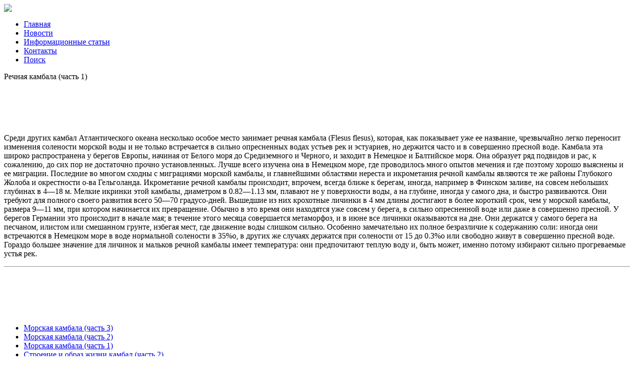

--- FILE ---
content_type: text/html; charset=windows-1251
request_url: https://fish-industry.ru/migracii/1553-rechnaya-kambala-chast-1.html
body_size: 7222
content:
<html>
<head>
<meta charset="windows-1251">
<title>Речная камбала (часть 1) &raquo; Строительство и ремонт: новости, статьи, обзоры</title>
<meta name="description" content="Среди других камбал Атлантического океана несколько особое место занимает речная камбала (Flesus flesus), которая, как показывает уже ее название, чрезвычайно легко переносит изменения солености">
<meta name="keywords" content="камбалы, сильно, совершенно, пресной, речной, солености, морской, иногда, других, происходит, всего, совсем, держатся, самого, берега, личинки, берегов, Немецком, достигают, котором">

<meta property="og:site_name" content="Строительство и ремонт: новости, статьи, обзоры" />
<meta property="og:type" content="article" />
<meta property="og:title" content="Речная камбала (часть 1)" />
<meta property="og:url" content="https://fish-industry.ru/migracii/1553-rechnaya-kambala-chast-1.html" />
<link rel="search" type="application/opensearchdescription+xml" href="https://fish-industry.ru/engine/opensearch.php" title="Строительство и ремонт: новости, статьи, обзоры">

<script type="text/javascript" src="/engine/classes/min/index.php?charset=windows-1251&amp;g=general&amp;v=22"></script>
<meta name='yandex-verification' content='6063a0a97b9e85ef' />
<meta name="fab7c35bc2f5c73beaffcadddf484ac2" content="">
<meta name="google-site-verification" content="WRr6F21-gyagcUQwcGNqca06f2LkL3EudYUAZ9yH1s0" />
<link href="/templates/fish/style/engine.css" rel="stylesheet" type="text/css" />
<link href="/templates/fish/style/styles.css" rel="stylesheet" type="text/css" />
</head>
<body>
<script type="text/javascript">
<!--
var dle_root       = '/';
var dle_admin      = '';
var dle_login_hash = '342bedf4f65390abc9c557399225f9de2f665eae';
var dle_group      = 5;
var dle_skin       = 'fish';
var dle_wysiwyg    = '0';
var quick_wysiwyg  = '0';
var dle_act_lang   = ["Да", "Нет", "Ввод", "Отмена", "Сохранить", "Удалить", "Загрузка. Пожалуйста, подождите..."];
var menu_short     = 'Быстрое редактирование';
var menu_full      = 'Полное редактирование';
var menu_profile   = 'Просмотр профиля';
var menu_send      = 'Отправить сообщение';
var menu_uedit     = 'Админцентр';
var dle_info       = 'Информация';
var dle_confirm    = 'Подтверждение';
var dle_prompt     = 'Ввод информации';
var dle_req_field  = 'Заполните все необходимые поля';
var dle_del_agree  = 'Вы действительно хотите удалить? Данное действие невозможно будет отменить';
var dle_spam_agree = 'Вы действительно хотите отметить пользователя как спамера? Это приведёт к удалению всех его комментариев';
var dle_complaint  = 'Укажите текст Вашей жалобы для администрации:';
var dle_big_text   = 'Выделен слишком большой участок текста.';
var dle_orfo_title = 'Укажите комментарий для администрации к найденной ошибке на странице';
var dle_p_send     = 'Отправить';
var dle_p_send_ok  = 'Уведомление успешно отправлено';
var dle_save_ok    = 'Изменения успешно сохранены. Обновить страницу?';
var dle_reply_title= 'Ответ на комментарий';
var dle_tree_comm  = '0';
var dle_del_news   = 'Удалить статью';
var dle_sub_agree  = 'Вы действительно хотите подписаться на комментарии к данной публикации?';
var allow_dle_delete_news   = false;
var dle_search_delay   = false;
var dle_search_value   = '';
jQuery(function($){
FastSearch();
});
//-->
</script>
<div class="hpic"></div>
<div id="wrapper">
	<div class="site-wrap2">
    <div class="wrapper-inner">
	
        <div class="site-name"><a href="/"><img src="/templates/fish/images/name.png"  /></a></div>
     
      
           
              
      
       
       <nav>
        <ul class="menu-top">
                        <li><a href="/">Главная</a></li>
                        <li><a href="/novosti/">Новости</a></li>
            			<li><a href="/informacionnye-stati/">Информационные статьи</a></li>
                        <li><a href="/index.php?do=feedback">Контакты</a></li>
                        <li><a href="/index.php?do=search">Поиск</a></li>
                        
                    </ul>
        </nav>
        <div class="clear"></div>
	<!-- #header-->

	<div id="middle">
		<div id="container">
			<div id="content">
            	
                <div class="bcont">
                	
                     <nav>
                  <div class="crumbs"><div class="site-path">
  
    
</div></div>
                  </nav>
                    
                  
				  <div id='dle-content'>
<div class="title_short">Речная камбала (часть 1)</div>

<center>
<script async src="https://pagead2.googlesyndication.com/pagead/js/adsbygoogle.js"></script>
<!-- fish-industry 600*90 -->
<ins class="adsbygoogle"
     style="display:inline-block;width:600px;height:90px"
     data-ad-client="ca-pub-9080674574186978"
     data-ad-slot="1016580037"></ins>
<script>
     (adsbygoogle = window.adsbygoogle || []).push({});
</script>
</center>

<p>Среди других камбал Атлантического океана несколько особое место занимает речная камбала (Flesus flesus), которая, как показывает уже ее название, чрезвычайно легко переносит изменения солености морской воды и не только встречается в сильно опресненных водах устьев рек и эстуариев, но держится часто и в совершенно пресной воде. Камбала эта широко распространена у берегов Европы, начиная от Белого моря до Средиземного и Черного, и заходит в Немецкое и Балтийское моря. Она образует ряд подвидов и рас, к сожалению, до сих пор не достаточно прочно установленных. Лучше всего изучена она в Немецком море, где проводилось много опытов мечения и где поэтому хорошо выяснены и ее миграции. Последние во многом сходны с миграциями морской камбалы, и главнейшими областями нереста и икрометания речной камбалы являются те же районы Глубокого Жолоба и окрестности о-ва Гельголанда. Икрометание речной камбалы происходит, впрочем, всегда ближе к берегам, иногда, например в Финском заливе, на совсем небольших глубинах в 4—18 м. Мелкие икринки этой камбалы, диаметром в 0.82—1.13 мм, плавают не у поверхности воды, а на глубине, иногда у самого дна, и быстро развиваются. Они требуют для полного своего развития всего 50—70 градусо-дней. Вышедшие из них крохотные личинки в 4 мм длины достигают в более короткий срок, чем у морской камбалы, размера 9—11 мм, при котором начинается их превращение. Обычно в это время они находятся уже совсем у берега, в сильно опресненной воде или даже в совершенно пресной. У берегов Германии это происходит в начале мая; в течение этого месяца совершается метаморфоз, и в июне все личинки оказываются на дне. Они держатся у самого берега на песчаном, илистом или смешанном грунте, избегая мест, где движение воды слишком сильно. Особенно замечательно их полное безразличие к содержанию соли: иногда они встречаются в Немецком море в воде нормальной солености в 35%о, в других же случаях держатся при солености от 15 до 0.3%о или свободно живут в совершенно пресной воде. Гораздо большее значение для личинок и мальков речной камбалы имеет температура: они предпочитают теплую воду и, быть может, именно потому избирают сильно прогреваемые устья рек.</p><hr />

 <center>
<script async src="https://pagead2.googlesyndication.com/pagead/js/adsbygoogle.js"></script>
<!-- fish-industry 600*90 -->
<ins class="adsbygoogle"
     style="display:inline-block;width:600px;height:90px"
     data-ad-client="ca-pub-9080674574186978"
     data-ad-slot="1016580037"></ins>
<script>
     (adsbygoogle = window.adsbygoogle || []).push({});
</script>
</center>

 <div class="news-title"> 
   <ul><li><a title="" href="https://fish-industry.ru/migracii/1552-morskaya-kambala-chast-3.html">Морская камбала (часть 3)</a></li><li><a title="" href="https://fish-industry.ru/migracii/1551-morskaya-kambala-chast-2.html">Морская камбала (часть 2)</a></li><li><a title="" href="https://fish-industry.ru/migracii/1550-morskaya-kambala-chast-1.html">Морская камбала (часть 1)</a></li><li><a title="" href="https://fish-industry.ru/migracii/1549-stroenie-i-obraz-zhizni-kambal-chast-2.html">Строение и образ жизни камбал (часть 2)</a></li><li><a title="" href="https://fish-industry.ru/migracii/1548-stroenie-i-obraz-zhizni-kambal-chast-1.html">Строение и образ жизни камбал (часть 1)</a></li><li><a title="" href="https://fish-industry.ru/migracii/1547-migracii-pikshi-v-atlanticheskih-vodah-chast-2.html">Миграции пикши в атлантических водах (часть 2)</a></li><li><a title="" href="https://fish-industry.ru/migracii/1546-migracii-pikshi-v-atlanticheskih-vodah-chast-1.html">Миграции пикши в атлантических водах (часть 1)</a></li><li><a title="" href="https://fish-industry.ru/migracii/1545-tihookeanskaya-treska-chast-2.html">Тихоокеанская треска (часть 2)</a></li><li><a title="" href="https://fish-industry.ru/migracii/1544-tihookeanskaya-treska-chast-1.html">Тихоокеанская треска (часть 1)</a></li><li><a title="" href="https://fish-industry.ru/migracii/1543-istoricheskie-prichiny-migracii.html">Исторические причины миграции</a></li><li><a title="" href="https://fish-industry.ru/migracii/1542-migracii-grenlandskoy-treski-chast-2.html">Миграции гренландской трески (часть 2)</a></li><li><a title="" href="https://fish-industry.ru/migracii/1541-migracii-grenlandskoy-treski-chast-1.html">Миграции гренландской трески (часть 1)</a></li><li><a title="" href="https://fish-industry.ru/migracii/1540-migracii-murmanskoy-treski-chast-4.html">Миграции мурманской трески (часть 4)</a></li><li><a title="" href="https://fish-industry.ru/migracii/1539-migracii-murmanskoy-treski-chast-3.html">Миграции мурманской трески (часть 3)</a></li><li><a title="" href="https://fish-industry.ru/migracii/1538-migracii-murmanskoy-treski-chast-2.html">Миграции мурманской трески (часть 2)</a></li><li><a title="" href="https://fish-industry.ru/migracii/1537-migracii-murmanskoy-treski-chast-1.html">Миграции мурманской трески (часть 1)</a></li><li><a title="" href="https://fish-industry.ru/migracii/1536-treska-v-atlanticheskom-okeane-i-nemeckom-more-chast-5.html">Треска в Атлантическом океане и Немецком море (часть 5)</a></li><li><a title="" href="https://fish-industry.ru/migracii/1535-treska-v-atlanticheskom-okeane-i-nemeckom-more-chast-4.html">Треска в Атлантическом океане и Немецком море (часть 4)</a></li><li><a title="" href="https://fish-industry.ru/migracii/1534-treska-v-atlanticheskom-okeane-i-nemeckom-more-chast-3.html">Треска в Атлантическом океане и Немецком море (часть 3)</a></li><li><a title="" href="https://fish-industry.ru/migracii/1533-treska-v-atlanticheskom-okeane-i-nemeckom-more-chast-2.html">Треска в Атлантическом океане и Немецком море (часть 2)</a></li><li><a title="" href="https://fish-industry.ru/migracii/1532-treska-v-atlanticheskom-okeane-i-nemeckom-more-chast-1.html">Треска в Атлантическом океане и Немецком море (часть 1)</a></li><li><a title="" href="https://fish-industry.ru/migracii/1531-murmanskaya-treska-chast-2.html">Мурманская треска (часть 2)</a></li><li><a title="" href="https://fish-industry.ru/migracii/1530-murmanskaya-treska-chast-1.html">Мурманская треска (часть 1)</a></li><li><a title="" href="https://fish-industry.ru/migracii/1529-osobennosti-zhizni-donnyh-ryb-chast-2.html">Особенности жизни донных рыб (часть 2)</a></li><li><a title="" href="https://fish-industry.ru/migracii/1528-osobennosti-zhizni-donnyh-ryb-chast-1.html">Особенности жизни донных рыб (часть 1)</a></li><li><a title="" href="https://fish-industry.ru/migracii/1527-obschiy-vzglyad-na-migracii-pelagicheskih-ryb-chast-2.html">Общий взгляд на миграции пелагических рыб (часть 2)</a></li><li><a title="" href="https://fish-industry.ru/migracii/1526-obschiy-vzglyad-na-migracii-pelagicheskih-ryb-chast-1.html">Общий взгляд на миграции пелагических рыб (часть 1)</a></li><li><a title="" href="https://fish-industry.ru/migracii/1525-migraciya-tunca-chast-3.html">Миграция тунца (часть 3)</a></li><li><a title="" href="https://fish-industry.ru/migracii/1524-migraciya-tunca-chast-2.html">Миграция тунца (часть 2)</a></li><li><a title="" href="https://fish-industry.ru/migracii/1523-migraciya-tunca-chast-1.html">Миграция тунца (часть 1)</a></li></ul>
</div>
<!--dleaddcomments-->
<!--dlecomments-->
<!--dlenavigationcomments--></div>

</div>
<div class="clear"></div>
			</div><!-- #content-->
		</div><!-- #container-->
		<aside id="sideLeft">
        
              <nav>
            <div class="ml">
                <div class="mpic"></div>                            
                  <ul class="menu-left">
        <li><a href="/novosti/">Новости</a></li> 
        <li><a href="/stroitelstvo/">Строительство</a></li> 
        <li><a href="/remont/">Ремонт</a></li> 
        <li><a href="/dizayn-i-interer/">Дизайн и интерьер</a></li> 
        <li><a href="/vyraschivanie/">Выращивание лососевых</a></li>
        <li><a href="/zavody/">Лососевые заводы</a></li>              
        <li><a href="/migracii/">Миграции рыб</a></li>              
        <li><a href="/obrabotka-i-transportirovka/">Обработка и транспортировка</a></li>              
        <li><a href="/povedenie-ryb/">Поведение рыб</a></li>
        <li><a href="/poroki-ryby/">Пороки рыбных продуктов</a></li>
        <li><a href="/proizvodstvo-konservov/">Производство консервов</a></li>
        <li><a href="/promyslovye-mashiny/">Промысловые машины</a></li>                
        <li><a href="/prudovoe-rybovodstvo/">Прудовое рыбоводство</a></li>              
        <li><a href="/rybnoe-hozyaystvo/">Рыбное хозяйство</a></li>            
        <li><a href="/rybnye-produkty/">Рыбные продукты</a></li>              
        <li><a href="/ryby/">Рыбный промысел</a></li>
        <li><a href="/sooruzheniya/">Рыбозащитные сооружения</a></li>
        <li><a href="/rybohozyaistvennaya-gidrotehnika/">Рыбохозяйственная гидротехника</a></li>              
        <li><a href="/selekciya/">Селекция в рыбоводстве</a></li>              
        <li><a href="/mirovoe-rybolovstvo/">Состояние мирового рыболовства</a></li>
        <li><a href="/t_akvakultura/">Тепловодная аквакультура</a></li>
        <li><a href="/pererabotka-ryby/">Технология переработки рыбы</a></li>              
        <li><a href="/forelevodstvo/">Форелеводство</a></li>              
        <li><a href="/chastnaya-ihtiologiya/">Частная ихтиология</a></li>
                                                           </ul>                  
              </div>
              </nav>
                            
              
              
              
							  <div class="news-inner">
                    <div class="news2">Новости</div>
                                                            <article class="news-inner2">
    <div class="news-date">15.01.2026</div>
                    <div class="news-title"><a href="https://fish-industry.ru/novosti/5560-arenda-sklada-v-moskve-kak-vybrat-pomeschenie-bez-pereplat.html">Аренда склада – это не просто про квадратные метры. Это про логистику, удобство, безопасность и, в конце концов, про деньги.</a></div>
</article><br /><article class="news-inner2">
    <div class="news-date">31.12.2025</div>
                    <div class="news-title"><a href="https://fish-industry.ru/novosti/5559-kvartiry-v-zhk-krylya-ot-zastroyschika-kapital-v-ryazani-pochemu-eto-bolshe-chem-zhile.html">ЖК «Крылья» в Рязани – это не просто дома с окнами и дверьми. Это место, где каждый элемент как будто что-то говорит. Архитектура</a></div>
</article><br /><article class="news-inner2">
    <div class="news-date">30.12.2025</div>
                    <div class="news-title"><a href="https://fish-industry.ru/novosti/5557-kak-organizovat-prostranstvo-dlya-domashnih-zhivotnyh-lezhanki-kogtetochki-tualety-v-interere.html">Домашние животные — это не только пушистые друзья, но и полноценные члены семьи, требующие особого внимания к комфорту и гармонии</a></div>
</article><br /><article class="news-inner2">
    <div class="news-date">30.12.2025</div>
                    <div class="news-title"><a href="https://fish-industry.ru/novosti/5553-reyting-proizvoditeley-santehniki-premium-srednego-i-byudzhetnogo-klassa.html">Выбор сантехники — важный этап при обустройстве или реконструкции ванной комнаты. От правильного выбора зависит не только</a></div>
</article><br /><article class="news-inner2">
    <div class="news-date">30.12.2025</div>
                    <div class="news-title"><a href="https://fish-industry.ru/novosti/5552-derevyannye-plastikovye-ili-alyuminievye-okna-kakie-luchshe-dlya-raznyh-tipov-pomescheniy-i-klimata.html">Выбор окон — важный этап в обустройстве любого здания, будь то жилой дом, офис или промышленное помещение. В современном</a></div>
</article><br />
                                                            <div class="clear"></div>
                    
                    </div>
              </aside><!-- #sideLeft -->		
	</div><!-- #middle-->
</div>
</div>
</div><!-- #wrapper -->

<footer id="site-footer">
<div class="footer2">
	<br /><!--noindex-->Copyright &copy; 2012-2019 Все права защищены<br />
       При цитировании и использовании любых материалов ссылка на сайт обязательна<!--/noindex-->
    
    

    <div class="site-counters">
        
<!--noindex--><!-- Yandex.Metrika informer -->
<a href="https://metrika.yandex.ru/stat/?id=25953670&amp;from=informer"
target="_blank" rel="nofollow"><img src="//bs.yandex.ru/informer/25953670/3_1_FFFFFFFF_EFEFEFFF_0_pageviews"
style="width:88px; height:31px; border:0;" alt="Яндекс.Метрика" title="Яндекс.Метрика: данные за сегодня (просмотры, визиты и уникальные посетители)" onclick="try{Ya.Metrika.informer({i:this,id:25953670,lang:'ru'});return false}catch(e){}"/></a>
<!-- /Yandex.Metrika informer -->

<!-- Yandex.Metrika counter -->
<script type="text/javascript">
(function (d, w, c) {
    (w[c] = w[c] || []).push(function() {
        try {
            w.yaCounter25953670 = new Ya.Metrika({id:25953670,
                    clickmap:true,
                    trackLinks:true,
                    accurateTrackBounce:true});
        } catch(e) { }
    });

    var n = d.getElementsByTagName("script")[0],
        s = d.createElement("script"),
        f = function () { n.parentNode.insertBefore(s, n); };
    s.type = "text/javascript";
    s.async = true;
    s.src = (d.location.protocol == "https:" ? "https:" : "http:") + "//mc.yandex.ru/metrika/watch.js";

    if (w.opera == "[object Opera]") {
        d.addEventListener("DOMContentLoaded", f, false);
    } else { f(); }
})(document, window, "yandex_metrika_callbacks");
</script>
<noscript><div><img src="//mc.yandex.ru/watch/25953670" style="position:absolute; left:-9999px;" alt="" /></div></noscript>
<!-- /Yandex.Metrika counter --><!--/noindex-->
        
        <!--noindex--><!--LiveInternet counter--><script type="text/javascript"><!--
document.write("<a href='http://www.liveinternet.ru/click' "+
"target=_blank><img src='//counter.yadro.ru/hit?t52.6;r"+
escape(document.referrer)+((typeof(screen)=="undefined")?"":
";s"+screen.width+"*"+screen.height+"*"+(screen.colorDepth?
screen.colorDepth:screen.pixelDepth))+";u"+escape(document.URL)+
";"+Math.random()+
"' alt='' title='LiveInternet: показано число просмотров и"+
" посетителей за 24 часа' "+
"border='0' width='88' height='31'><\/a>")
//--></script><!--/LiveInternet--><!--/noindex-->



</div>
</div>
</footer>

</body>
</html>

--- FILE ---
content_type: text/html; charset=utf-8
request_url: https://www.google.com/recaptcha/api2/aframe
body_size: 269
content:
<!DOCTYPE HTML><html><head><meta http-equiv="content-type" content="text/html; charset=UTF-8"></head><body><script nonce="RNY47G8wDy8oa4TESMGOZQ">/** Anti-fraud and anti-abuse applications only. See google.com/recaptcha */ try{var clients={'sodar':'https://pagead2.googlesyndication.com/pagead/sodar?'};window.addEventListener("message",function(a){try{if(a.source===window.parent){var b=JSON.parse(a.data);var c=clients[b['id']];if(c){var d=document.createElement('img');d.src=c+b['params']+'&rc='+(localStorage.getItem("rc::a")?sessionStorage.getItem("rc::b"):"");window.document.body.appendChild(d);sessionStorage.setItem("rc::e",parseInt(sessionStorage.getItem("rc::e")||0)+1);localStorage.setItem("rc::h",'1768593622774');}}}catch(b){}});window.parent.postMessage("_grecaptcha_ready", "*");}catch(b){}</script></body></html>